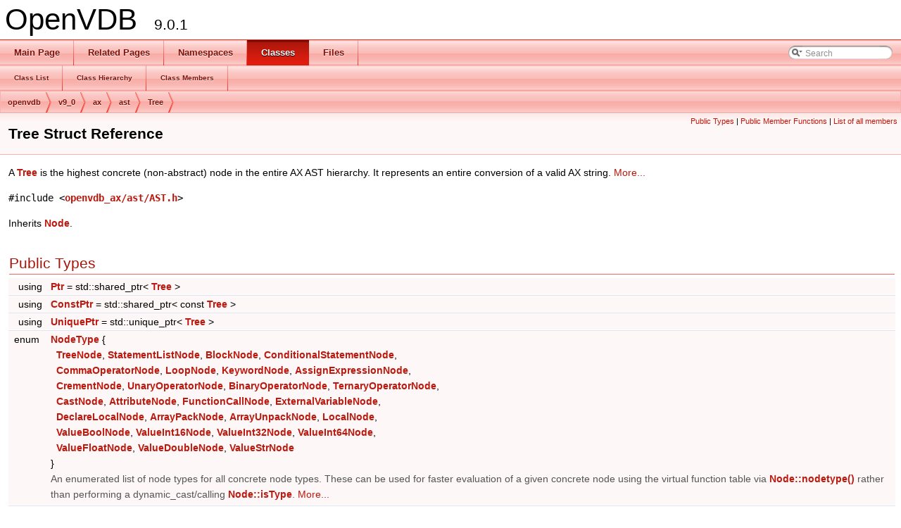

--- FILE ---
content_type: text/html; charset=utf-8
request_url: https://academysoftwarefoundation.github.io/openvdb/structopenvdb_1_1v9__0_1_1ax_1_1ast_1_1Tree.html
body_size: 7955
content:
<!DOCTYPE html PUBLIC "-//W3C//DTD XHTML 1.0 Transitional//EN" "http://www.w3.org/TR/xhtml1/DTD/xhtml1-transitional.dtd">
<html xmlns="http://www.w3.org/1999/xhtml">
<head>
<meta http-equiv="Content-Type" content="text/xhtml;charset=UTF-8"/>
<meta http-equiv="X-UA-Compatible" content="IE=9"/>
<meta name="generator" content="Doxygen 1.8.11"/>
<title>OpenVDB: Tree Struct Reference</title>
<link href="tabs.css" rel="stylesheet" type="text/css"/>
<script type="text/javascript" src="jquery.js"></script>
<script type="text/javascript" src="dynsections.js"></script>
<link href="search/search.css" rel="stylesheet" type="text/css"/>
<script type="text/javascript" src="search/searchdata.js"></script>
<script type="text/javascript" src="search/search.js"></script>
<script type="text/javascript">
  $(document).ready(function() { init_search(); });
</script>
<link href="doxygen.css" rel="stylesheet" type="text/css" />
</head>
<body>
<div id="top"><!-- do not remove this div, it is closed by doxygen! -->
<div id="titlearea">
<table cellspacing="0" cellpadding="0">
 <tbody>
 <tr style="height: 56px;">
  <td id="projectalign" style="padding-left: 0.5em;">
   <div id="projectname">OpenVDB
   &#160;<span id="projectnumber">9.0.1</span>
   </div>
  </td>
 </tr>
 </tbody>
</table>
</div>
<!-- end header part -->
<!-- Generated by Doxygen 1.8.11 -->
<script type="text/javascript">
var searchBox = new SearchBox("searchBox", "search",false,'Search');
</script>
  <div id="navrow1" class="tabs">
    <ul class="tablist">
      <li><a href="index.html"><span>Main&#160;Page</span></a></li>
      <li><a href="pages.html"><span>Related&#160;Pages</span></a></li>
      <li><a href="namespaces.html"><span>Namespaces</span></a></li>
      <li class="current"><a href="annotated.html"><span>Classes</span></a></li>
      <li><a href="files.html"><span>Files</span></a></li>
      <li>
        <div id="MSearchBox" class="MSearchBoxInactive">
        <span class="left">
          <img id="MSearchSelect" src="search/mag_sel.png"
               onmouseover="return searchBox.OnSearchSelectShow()"
               onmouseout="return searchBox.OnSearchSelectHide()"
               alt=""/>
          <input type="text" id="MSearchField" value="Search" accesskey="S"
               onfocus="searchBox.OnSearchFieldFocus(true)" 
               onblur="searchBox.OnSearchFieldFocus(false)" 
               onkeyup="searchBox.OnSearchFieldChange(event)"/>
          </span><span class="right">
            <a id="MSearchClose" href="javascript:searchBox.CloseResultsWindow()"><img id="MSearchCloseImg" border="0" src="search/close.png" alt=""/></a>
          </span>
        </div>
      </li>
    </ul>
  </div>
  <div id="navrow2" class="tabs2">
    <ul class="tablist">
      <li><a href="annotated.html"><span>Class&#160;List</span></a></li>
      <li><a href="hierarchy.html"><span>Class&#160;Hierarchy</span></a></li>
      <li><a href="functions.html"><span>Class&#160;Members</span></a></li>
    </ul>
  </div>
<!-- window showing the filter options -->
<div id="MSearchSelectWindow"
     onmouseover="return searchBox.OnSearchSelectShow()"
     onmouseout="return searchBox.OnSearchSelectHide()"
     onkeydown="return searchBox.OnSearchSelectKey(event)">
</div>

<!-- iframe showing the search results (closed by default) -->
<div id="MSearchResultsWindow">
<iframe src="javascript:void(0)" frameborder="0" 
        name="MSearchResults" id="MSearchResults">
</iframe>
</div>

<div id="nav-path" class="navpath">
  <ul>
<li class="navelem"><a class="el" href="namespaceopenvdb.html">openvdb</a></li><li class="navelem"><a class="el" href="namespaceopenvdb_1_1v9__0.html">v9_0</a></li><li class="navelem"><a class="el" href="namespaceopenvdb_1_1v9__0_1_1ax.html">ax</a></li><li class="navelem"><a class="el" href="namespaceopenvdb_1_1v9__0_1_1ax_1_1ast.html">ast</a></li><li class="navelem"><a class="el" href="structopenvdb_1_1v9__0_1_1ax_1_1ast_1_1Tree.html">Tree</a></li>  </ul>
</div>
</div><!-- top -->
<div class="header">
  <div class="summary">
<a href="#pub-types">Public Types</a> &#124;
<a href="#pub-methods">Public Member Functions</a> &#124;
<a href="structopenvdb_1_1v9__0_1_1ax_1_1ast_1_1Tree-members.html">List of all members</a>  </div>
  <div class="headertitle">
<div class="title">Tree Struct Reference</div>  </div>
</div><!--header-->
<div class="contents">

<p>A <a class="el" href="structopenvdb_1_1v9__0_1_1ax_1_1ast_1_1Tree.html" title="A Tree is the highest concrete (non-abstract) node in the entire AX AST hierarchy. It represents an entire conversion of a valid AX string. ">Tree</a> is the highest concrete (non-abstract) node in the entire AX AST hierarchy. It represents an entire conversion of a valid AX string.  
 <a href="structopenvdb_1_1v9__0_1_1ax_1_1ast_1_1Tree.html#details">More...</a></p>

<p><code>#include &lt;<a class="el" href="AST_8h_source.html">openvdb_ax/ast/AST.h</a>&gt;</code></p>

<p>Inherits <a class="el" href="structopenvdb_1_1v9__0_1_1ax_1_1ast_1_1Node.html">Node</a>.</p>
<table class="memberdecls">
<tr class="heading"><td colspan="2"><h2 class="groupheader"><a name="pub-types"></a>
Public Types</h2></td></tr>
<tr class="memitem:ab74b1322fc2eeee194f1ae739b5a22c2"><td class="memItemLeft" align="right" valign="top">using&#160;</td><td class="memItemRight" valign="bottom"><a class="el" href="structopenvdb_1_1v9__0_1_1ax_1_1ast_1_1Tree.html#ab74b1322fc2eeee194f1ae739b5a22c2">Ptr</a> = std::shared_ptr&lt; <a class="el" href="structopenvdb_1_1v9__0_1_1ax_1_1ast_1_1Tree.html">Tree</a> &gt;</td></tr>
<tr class="separator:ab74b1322fc2eeee194f1ae739b5a22c2"><td class="memSeparator" colspan="2">&#160;</td></tr>
<tr class="memitem:ac64bafcc9c2bca4bbb87231f9de073c1"><td class="memItemLeft" align="right" valign="top">using&#160;</td><td class="memItemRight" valign="bottom"><a class="el" href="structopenvdb_1_1v9__0_1_1ax_1_1ast_1_1Tree.html#ac64bafcc9c2bca4bbb87231f9de073c1">ConstPtr</a> = std::shared_ptr&lt; const <a class="el" href="structopenvdb_1_1v9__0_1_1ax_1_1ast_1_1Tree.html">Tree</a> &gt;</td></tr>
<tr class="separator:ac64bafcc9c2bca4bbb87231f9de073c1"><td class="memSeparator" colspan="2">&#160;</td></tr>
<tr class="memitem:a81d71544917b144d3a205fd3e7caa1b1"><td class="memItemLeft" align="right" valign="top">using&#160;</td><td class="memItemRight" valign="bottom"><a class="el" href="structopenvdb_1_1v9__0_1_1ax_1_1ast_1_1Tree.html#a81d71544917b144d3a205fd3e7caa1b1">UniquePtr</a> = std::unique_ptr&lt; <a class="el" href="structopenvdb_1_1v9__0_1_1ax_1_1ast_1_1Tree.html">Tree</a> &gt;</td></tr>
<tr class="separator:a81d71544917b144d3a205fd3e7caa1b1"><td class="memSeparator" colspan="2">&#160;</td></tr>
<tr class="memitem:acac9cbaeea226ed297804c012dc12b16"><td class="memItemLeft" align="right" valign="top">enum &#160;</td><td class="memItemRight" valign="bottom"><a class="el" href="structopenvdb_1_1v9__0_1_1ax_1_1ast_1_1Node.html#acac9cbaeea226ed297804c012dc12b16">NodeType</a> { <br />
&#160;&#160;<a class="el" href="structopenvdb_1_1v9__0_1_1ax_1_1ast_1_1Node.html#acac9cbaeea226ed297804c012dc12b16a6e3c9853eac7f791316173112a4c920d">TreeNode</a>, 
<a class="el" href="structopenvdb_1_1v9__0_1_1ax_1_1ast_1_1Node.html#acac9cbaeea226ed297804c012dc12b16a48e5c1876288bf22cd46f986e38adf02">StatementListNode</a>, 
<a class="el" href="structopenvdb_1_1v9__0_1_1ax_1_1ast_1_1Node.html#acac9cbaeea226ed297804c012dc12b16a43780fadfdb2235144acada7dbe105c7">BlockNode</a>, 
<a class="el" href="structopenvdb_1_1v9__0_1_1ax_1_1ast_1_1Node.html#acac9cbaeea226ed297804c012dc12b16a4aab5c0f2459150efa56479af2eb819f">ConditionalStatementNode</a>, 
<br />
&#160;&#160;<a class="el" href="structopenvdb_1_1v9__0_1_1ax_1_1ast_1_1Node.html#acac9cbaeea226ed297804c012dc12b16a9c67b92cc82860adc32a7bf2c3bdc31a">CommaOperatorNode</a>, 
<a class="el" href="structopenvdb_1_1v9__0_1_1ax_1_1ast_1_1Node.html#acac9cbaeea226ed297804c012dc12b16a211255852991e0aa4bc65fc0efb5308d">LoopNode</a>, 
<a class="el" href="structopenvdb_1_1v9__0_1_1ax_1_1ast_1_1Node.html#acac9cbaeea226ed297804c012dc12b16abdc96277641e4564f49f05fd3332a3d4">KeywordNode</a>, 
<a class="el" href="structopenvdb_1_1v9__0_1_1ax_1_1ast_1_1Node.html#acac9cbaeea226ed297804c012dc12b16aeda94965a49b65abcb13ab789c6f0ed4">AssignExpressionNode</a>, 
<br />
&#160;&#160;<a class="el" href="structopenvdb_1_1v9__0_1_1ax_1_1ast_1_1Node.html#acac9cbaeea226ed297804c012dc12b16ae9a53f544375844ca76604ae5f2ca791">CrementNode</a>, 
<a class="el" href="structopenvdb_1_1v9__0_1_1ax_1_1ast_1_1Node.html#acac9cbaeea226ed297804c012dc12b16a5eb95c2e659ce03204e6c0b0b0c87740">UnaryOperatorNode</a>, 
<a class="el" href="structopenvdb_1_1v9__0_1_1ax_1_1ast_1_1Node.html#acac9cbaeea226ed297804c012dc12b16a1c1bb5e6682d57a60288fb496aeff4cf">BinaryOperatorNode</a>, 
<a class="el" href="structopenvdb_1_1v9__0_1_1ax_1_1ast_1_1Node.html#acac9cbaeea226ed297804c012dc12b16a050af244605ad1322fc8e7b5a0179f1b">TernaryOperatorNode</a>, 
<br />
&#160;&#160;<a class="el" href="structopenvdb_1_1v9__0_1_1ax_1_1ast_1_1Node.html#acac9cbaeea226ed297804c012dc12b16af9a5d82c6573803b099c3adfc4b9b20c">CastNode</a>, 
<a class="el" href="structopenvdb_1_1v9__0_1_1ax_1_1ast_1_1Node.html#acac9cbaeea226ed297804c012dc12b16a7b3e1e1d3d5d99fc9af0ba930f3db50d">AttributeNode</a>, 
<a class="el" href="structopenvdb_1_1v9__0_1_1ax_1_1ast_1_1Node.html#acac9cbaeea226ed297804c012dc12b16a5eb065001855bf5fee13c8f1c40348ed">FunctionCallNode</a>, 
<a class="el" href="structopenvdb_1_1v9__0_1_1ax_1_1ast_1_1Node.html#acac9cbaeea226ed297804c012dc12b16a9501cd3ee5528bcca1e51ac8f0966994">ExternalVariableNode</a>, 
<br />
&#160;&#160;<a class="el" href="structopenvdb_1_1v9__0_1_1ax_1_1ast_1_1Node.html#acac9cbaeea226ed297804c012dc12b16ac8a7cf9d5914e72e1b0d1d6b1209ab24">DeclareLocalNode</a>, 
<a class="el" href="structopenvdb_1_1v9__0_1_1ax_1_1ast_1_1Node.html#acac9cbaeea226ed297804c012dc12b16a641de2f20e7205326940bae22fed24d3">ArrayPackNode</a>, 
<a class="el" href="structopenvdb_1_1v9__0_1_1ax_1_1ast_1_1Node.html#acac9cbaeea226ed297804c012dc12b16aa4c2677554db379f707701e1e033b766">ArrayUnpackNode</a>, 
<a class="el" href="structopenvdb_1_1v9__0_1_1ax_1_1ast_1_1Node.html#acac9cbaeea226ed297804c012dc12b16a58e08f3e77b3e58192caac0a9a4c3465">LocalNode</a>, 
<br />
&#160;&#160;<a class="el" href="structopenvdb_1_1v9__0_1_1ax_1_1ast_1_1Node.html#acac9cbaeea226ed297804c012dc12b16ad367abc3c089565a6428ca827885f831">ValueBoolNode</a>, 
<a class="el" href="structopenvdb_1_1v9__0_1_1ax_1_1ast_1_1Node.html#acac9cbaeea226ed297804c012dc12b16a86ec9f75634eb04e475dba4ee93933fb">ValueInt16Node</a>, 
<a class="el" href="structopenvdb_1_1v9__0_1_1ax_1_1ast_1_1Node.html#acac9cbaeea226ed297804c012dc12b16a764ee55f09a4bb6aac2eac083df73323">ValueInt32Node</a>, 
<a class="el" href="structopenvdb_1_1v9__0_1_1ax_1_1ast_1_1Node.html#acac9cbaeea226ed297804c012dc12b16aee71e3911c1b181f2d37f99668f44fc5">ValueInt64Node</a>, 
<br />
&#160;&#160;<a class="el" href="structopenvdb_1_1v9__0_1_1ax_1_1ast_1_1Node.html#acac9cbaeea226ed297804c012dc12b16ada29dd0c7c5827571517da57d290f7ca">ValueFloatNode</a>, 
<a class="el" href="structopenvdb_1_1v9__0_1_1ax_1_1ast_1_1Node.html#acac9cbaeea226ed297804c012dc12b16ad42b26e9f262c9059e38424d71a38d60">ValueDoubleNode</a>, 
<a class="el" href="structopenvdb_1_1v9__0_1_1ax_1_1ast_1_1Node.html#acac9cbaeea226ed297804c012dc12b16aa76996244034142252ec475e159c26bb">ValueStrNode</a>
<br />
 }<tr class="memdesc:acac9cbaeea226ed297804c012dc12b16"><td class="mdescLeft">&#160;</td><td class="mdescRight">An enumerated list of node types for all concrete node types. These can be used for faster evaluation of a given concrete node using the virtual function table via <a class="el" href="structopenvdb_1_1v9__0_1_1ax_1_1ast_1_1Node.html#ab703c8a88dcde2076cb089c07af0cc5c" title="Virtual method for accessing node type information. ">Node::nodetype()</a> rather than performing a dynamic_cast/calling <a class="el" href="structopenvdb_1_1v9__0_1_1ax_1_1ast_1_1Node.html#aa6af20b4807e0ff1021f08015a0c8779" title="Query whether or not this node is of a specific (derived) type. This method should be used to check i...">Node::isType</a>.  <a href="structopenvdb_1_1v9__0_1_1ax_1_1ast_1_1Node.html#acac9cbaeea226ed297804c012dc12b16">More...</a><br /></td></tr>
</td></tr>
<tr class="separator:acac9cbaeea226ed297804c012dc12b16"><td class="memSeparator" colspan="2">&#160;</td></tr>
</table><table class="memberdecls">
<tr class="heading"><td colspan="2"><h2 class="groupheader"><a name="pub-methods"></a>
Public Member Functions</h2></td></tr>
<tr class="memitem:a59829d97cd14ab9d462fda39ddd7aee4"><td class="memItemLeft" align="right" valign="top">&#160;</td><td class="memItemRight" valign="bottom"><a class="el" href="structopenvdb_1_1v9__0_1_1ax_1_1ast_1_1Tree.html#a59829d97cd14ab9d462fda39ddd7aee4">Tree</a> (<a class="el" href="structopenvdb_1_1v9__0_1_1ax_1_1ast_1_1Block.html">Block</a> *block=new <a class="el" href="structopenvdb_1_1v9__0_1_1ax_1_1ast_1_1Block.html">Block</a>())</td></tr>
<tr class="memdesc:a59829d97cd14ab9d462fda39ddd7aee4"><td class="mdescLeft">&#160;</td><td class="mdescRight">Construct a new <a class="el" href="structopenvdb_1_1v9__0_1_1ax_1_1ast_1_1Tree.html" title="A Tree is the highest concrete (non-abstract) node in the entire AX AST hierarchy. It represents an entire conversion of a valid AX string. ">Tree</a> from a given <a class="el" href="structopenvdb_1_1v9__0_1_1ax_1_1ast_1_1Block.html" title="A Block node represents a scoped list of statements. It may comprise of 0 or more statements...">Block</a>, transferring ownership of the <a class="el" href="structopenvdb_1_1v9__0_1_1ax_1_1ast_1_1Block.html" title="A Block node represents a scoped list of statements. It may comprise of 0 or more statements...">Block</a> to the tree and updating parent data on the <a class="el" href="structopenvdb_1_1v9__0_1_1ax_1_1ast_1_1Block.html" title="A Block node represents a scoped list of statements. It may comprise of 0 or more statements...">Block</a>.  <a href="#a59829d97cd14ab9d462fda39ddd7aee4">More...</a><br /></td></tr>
<tr class="separator:a59829d97cd14ab9d462fda39ddd7aee4"><td class="memSeparator" colspan="2">&#160;</td></tr>
<tr class="memitem:a176bf2364d34c17e2e02eb44a21c520d"><td class="memItemLeft" align="right" valign="top">&#160;</td><td class="memItemRight" valign="bottom"><a class="el" href="structopenvdb_1_1v9__0_1_1ax_1_1ast_1_1Tree.html#a176bf2364d34c17e2e02eb44a21c520d">Tree</a> (const <a class="el" href="structopenvdb_1_1v9__0_1_1ax_1_1ast_1_1Tree.html">Tree</a> &amp;other)</td></tr>
<tr class="memdesc:a176bf2364d34c17e2e02eb44a21c520d"><td class="mdescLeft">&#160;</td><td class="mdescRight">Deep copy constructor for a <a class="el" href="structopenvdb_1_1v9__0_1_1ax_1_1ast_1_1Tree.html" title="A Tree is the highest concrete (non-abstract) node in the entire AX AST hierarchy. It represents an entire conversion of a valid AX string. ">Tree</a>, performing a deep copy on the held <a class="el" href="structopenvdb_1_1v9__0_1_1ax_1_1ast_1_1Block.html" title="A Block node represents a scoped list of statements. It may comprise of 0 or more statements...">Block</a>, ensuring parent information is updated.  <a href="#a176bf2364d34c17e2e02eb44a21c520d">More...</a><br /></td></tr>
<tr class="separator:a176bf2364d34c17e2e02eb44a21c520d"><td class="memSeparator" colspan="2">&#160;</td></tr>
<tr class="memitem:a9d00f0dde5dd76f8fe4efa8f7a57ce8e"><td class="memItemLeft" align="right" valign="top">&#160;</td><td class="memItemRight" valign="bottom"><a class="el" href="structopenvdb_1_1v9__0_1_1ax_1_1ast_1_1Tree.html#a9d00f0dde5dd76f8fe4efa8f7a57ce8e">~Tree</a> () override=default</td></tr>
<tr class="separator:a9d00f0dde5dd76f8fe4efa8f7a57ce8e"><td class="memSeparator" colspan="2">&#160;</td></tr>
<tr class="memitem:a47b20d6a25dadfc4a6bc536fa46c08e2"><td class="memItemLeft" align="right" valign="top"><a class="el" href="structopenvdb_1_1v9__0_1_1ax_1_1ast_1_1Tree.html">Tree</a> *&#160;</td><td class="memItemRight" valign="bottom"><a class="el" href="structopenvdb_1_1v9__0_1_1ax_1_1ast_1_1Tree.html#a47b20d6a25dadfc4a6bc536fa46c08e2">copy</a> () const  override final</td></tr>
<tr class="memdesc:a47b20d6a25dadfc4a6bc536fa46c08e2"><td class="mdescLeft">&#160;</td><td class="mdescRight">The deep copy method for a <a class="el" href="structopenvdb_1_1v9__0_1_1ax_1_1ast_1_1Node.html" title="The base abstract node which determines the interface and required methods for all derived concrete n...">Node</a>.  <a href="#a47b20d6a25dadfc4a6bc536fa46c08e2">More...</a><br /></td></tr>
<tr class="separator:a47b20d6a25dadfc4a6bc536fa46c08e2"><td class="memSeparator" colspan="2">&#160;</td></tr>
<tr class="memitem:a0e93792b1c66561e4c0b1d1950bb31e7"><td class="memItemLeft" align="right" valign="top"><a class="el" href="structopenvdb_1_1v9__0_1_1ax_1_1ast_1_1Node.html#acac9cbaeea226ed297804c012dc12b16">NodeType</a>&#160;</td><td class="memItemRight" valign="bottom"><a class="el" href="structopenvdb_1_1v9__0_1_1ax_1_1ast_1_1Tree.html#a0e93792b1c66561e4c0b1d1950bb31e7">nodetype</a> () const  override</td></tr>
<tr class="memdesc:a0e93792b1c66561e4c0b1d1950bb31e7"><td class="mdescLeft">&#160;</td><td class="mdescRight">Virtual method for accessing node type information.  <a href="#a0e93792b1c66561e4c0b1d1950bb31e7">More...</a><br /></td></tr>
<tr class="separator:a0e93792b1c66561e4c0b1d1950bb31e7"><td class="memSeparator" colspan="2">&#160;</td></tr>
<tr class="memitem:a9117048dc8873df412c574a6b57bba49"><td class="memItemLeft" align="right" valign="top">const char *&#160;</td><td class="memItemRight" valign="bottom"><a class="el" href="structopenvdb_1_1v9__0_1_1ax_1_1ast_1_1Tree.html#a9117048dc8873df412c574a6b57bba49">nodename</a> () const  override</td></tr>
<tr class="memdesc:a9117048dc8873df412c574a6b57bba49"><td class="mdescLeft">&#160;</td><td class="mdescRight">Virtual method for accessing node name information.  <a href="#a9117048dc8873df412c574a6b57bba49">More...</a><br /></td></tr>
<tr class="separator:a9117048dc8873df412c574a6b57bba49"><td class="memSeparator" colspan="2">&#160;</td></tr>
<tr class="memitem:a2ad5e5c0b5f1bd6dae05e6322b0e0e5b"><td class="memItemLeft" align="right" valign="top">const char *&#160;</td><td class="memItemRight" valign="bottom"><a class="el" href="structopenvdb_1_1v9__0_1_1ax_1_1ast_1_1Tree.html#a2ad5e5c0b5f1bd6dae05e6322b0e0e5b">subname</a> () const  override</td></tr>
<tr class="memdesc:a2ad5e5c0b5f1bd6dae05e6322b0e0e5b"><td class="mdescLeft">&#160;</td><td class="mdescRight">Virtual method for accessing node name information.  <a href="#a2ad5e5c0b5f1bd6dae05e6322b0e0e5b">More...</a><br /></td></tr>
<tr class="separator:a2ad5e5c0b5f1bd6dae05e6322b0e0e5b"><td class="memSeparator" colspan="2">&#160;</td></tr>
<tr class="memitem:ae691d199a2c96974489567163eed89b4"><td class="memItemLeft" align="right" valign="top">const <a class="el" href="structopenvdb_1_1v9__0_1_1ax_1_1ast_1_1Node.html">Node</a> *&#160;</td><td class="memItemRight" valign="bottom"><a class="el" href="structopenvdb_1_1v9__0_1_1ax_1_1ast_1_1Tree.html#ae691d199a2c96974489567163eed89b4">basetype</a> () const  override</td></tr>
<tr class="memdesc:ae691d199a2c96974489567163eed89b4"><td class="mdescLeft">&#160;</td><td class="mdescRight">Virtual method for accessing a node's base class. Note that if this is called explicitly on an instance of <a class="el" href="structopenvdb_1_1v9__0_1_1ax_1_1ast_1_1Node.html" title="The base abstract node which determines the interface and required methods for all derived concrete n...">ast::Node</a> (the top most base class) a nullptr is returned. This is primarily used by the <a class="el" href="structopenvdb_1_1v9__0_1_1ax_1_1ast_1_1Visitor.html" title="The Visitor class uses the Curiously Recursive Template Pattern (CRTP) to provide a customizable inte...">Visitor</a> to support hierarchical visits.  <a href="#ae691d199a2c96974489567163eed89b4">More...</a><br /></td></tr>
<tr class="separator:ae691d199a2c96974489567163eed89b4"><td class="memSeparator" colspan="2">&#160;</td></tr>
<tr class="memitem:a50fa735657eafcc12e34cf5f2713011f"><td class="memItemLeft" align="right" valign="top">size_t&#160;</td><td class="memItemRight" valign="bottom"><a class="el" href="structopenvdb_1_1v9__0_1_1ax_1_1ast_1_1Tree.html#a50fa735657eafcc12e34cf5f2713011f">children</a> () const  override final</td></tr>
<tr class="memdesc:a50fa735657eafcc12e34cf5f2713011f"><td class="mdescLeft">&#160;</td><td class="mdescRight">Virtual method for accessing child information. Returns the number of children a given AST node owns.  <a href="#a50fa735657eafcc12e34cf5f2713011f">More...</a><br /></td></tr>
<tr class="separator:a50fa735657eafcc12e34cf5f2713011f"><td class="memSeparator" colspan="2">&#160;</td></tr>
<tr class="memitem:a4e2f97d37cb8ef42eaef327c0230eaa2"><td class="memItemLeft" align="right" valign="top">const <a class="el" href="structopenvdb_1_1v9__0_1_1ax_1_1ast_1_1Block.html">Block</a> *&#160;</td><td class="memItemRight" valign="bottom"><a class="el" href="structopenvdb_1_1v9__0_1_1ax_1_1ast_1_1Tree.html#a4e2f97d37cb8ef42eaef327c0230eaa2">child</a> (const size_t i) const  override final</td></tr>
<tr class="memdesc:a4e2f97d37cb8ef42eaef327c0230eaa2"><td class="mdescLeft">&#160;</td><td class="mdescRight">Virtual method for accessing child information. Returns a const pointer to a child node at the given index. If the index is out of range, a nullptr is returned.  <a href="#a4e2f97d37cb8ef42eaef327c0230eaa2">More...</a><br /></td></tr>
<tr class="separator:a4e2f97d37cb8ef42eaef327c0230eaa2"><td class="memSeparator" colspan="2">&#160;</td></tr>
<tr><td colspan="2"><div class="groupHeader">Name/Type</div></td></tr>
<tr class="memitem:aa6af20b4807e0ff1021f08015a0c8779"><td class="memTemplParams" colspan="2">template&lt;typename NodeT &gt; </td></tr>
<tr class="memitem:aa6af20b4807e0ff1021f08015a0c8779"><td class="memTemplItemLeft" align="right" valign="top">bool&#160;</td><td class="memTemplItemRight" valign="bottom"><a class="el" href="structopenvdb_1_1v9__0_1_1ax_1_1ast_1_1Node.html#aa6af20b4807e0ff1021f08015a0c8779">isType</a> () const </td></tr>
<tr class="memdesc:aa6af20b4807e0ff1021f08015a0c8779"><td class="mdescLeft">&#160;</td><td class="mdescRight">Query whether or not this node is of a specific (derived) type. This method should be used to check if a node is of a particular abstract type. When checking concrete types, it's generally more efficient to check the return value of <a class="el" href="structopenvdb_1_1v9__0_1_1ax_1_1ast_1_1Node.html#ab703c8a88dcde2076cb089c07af0cc5c" title="Virtual method for accessing node type information. ">Node::nodetype()</a>  <a href="#aa6af20b4807e0ff1021f08015a0c8779">More...</a><br /></td></tr>
<tr class="separator:aa6af20b4807e0ff1021f08015a0c8779"><td class="memSeparator" colspan="2">&#160;</td></tr>
<tr><td colspan="2"><div class="groupHeader">Child Queries</div></td></tr>
<tr class="memitem:af0d2a30087bbaa79fe8bc74365403f94"><td class="memItemLeft" align="right" valign="top">int64_t&#160;</td><td class="memItemRight" valign="bottom"><a class="el" href="structopenvdb_1_1v9__0_1_1ax_1_1ast_1_1Node.html#af0d2a30087bbaa79fe8bc74365403f94">childidx</a> () const </td></tr>
<tr class="memdesc:af0d2a30087bbaa79fe8bc74365403f94"><td class="mdescLeft">&#160;</td><td class="mdescRight">Returns the child index of this node in relation to its parent, or -1 if no valid index is found (usually representing the top most node (i.e. <a class="el" href="structopenvdb_1_1v9__0_1_1ax_1_1ast_1_1Tree.html" title="A Tree is the highest concrete (non-abstract) node in the entire AX AST hierarchy. It represents an entire conversion of a valid AX string. ">Tree</a>)  <a href="#af0d2a30087bbaa79fe8bc74365403f94">More...</a><br /></td></tr>
<tr class="separator:af0d2a30087bbaa79fe8bc74365403f94"><td class="memSeparator" colspan="2">&#160;</td></tr>
<tr><td colspan="2"><div class="groupHeader">Replacement</div></td></tr>
<tr class="memitem:a0919d7b8b04ebb9fadd7eb3c99db5929"><td class="memItemLeft" align="right" valign="top">bool&#160;</td><td class="memItemRight" valign="bottom"><a class="el" href="structopenvdb_1_1v9__0_1_1ax_1_1ast_1_1Node.html#a0919d7b8b04ebb9fadd7eb3c99db5929">replace</a> (<a class="el" href="structopenvdb_1_1v9__0_1_1ax_1_1ast_1_1Node.html">Node</a> *node)</td></tr>
<tr class="memdesc:a0919d7b8b04ebb9fadd7eb3c99db5929"><td class="mdescLeft">&#160;</td><td class="mdescRight">In place replacement. Attempts to replace this node at its specific location within its Abstract Syntax <a class="el" href="structopenvdb_1_1v9__0_1_1ax_1_1ast_1_1Tree.html" title="A Tree is the highest concrete (non-abstract) node in the entire AX AST hierarchy. It represents an entire conversion of a valid AX string. ">Tree</a>. On a successful replacement, this node is destroyed, the provided node is inserted in its place and ownership is transferred to the parent node. No further calls to this node can be made on successful replacements.  <a href="#a0919d7b8b04ebb9fadd7eb3c99db5929">More...</a><br /></td></tr>
<tr class="separator:a0919d7b8b04ebb9fadd7eb3c99db5929"><td class="memSeparator" colspan="2">&#160;</td></tr>
<tr class="memitem:a39adc7dd66d859ef6f4ad0f7d1455692"><td class="memItemLeft" align="right" valign="top">virtual bool&#160;</td><td class="memItemRight" valign="bottom"><a class="el" href="structopenvdb_1_1v9__0_1_1ax_1_1ast_1_1Node.html#a39adc7dd66d859ef6f4ad0f7d1455692">replacechild</a> (const size_t index, <a class="el" href="structopenvdb_1_1v9__0_1_1ax_1_1ast_1_1Node.html">Node</a> *node)</td></tr>
<tr class="memdesc:a39adc7dd66d859ef6f4ad0f7d1455692"><td class="mdescLeft">&#160;</td><td class="mdescRight">Virtual method that attempted to replace a child at a given index with a provided node type.  <a href="#a39adc7dd66d859ef6f4ad0f7d1455692">More...</a><br /></td></tr>
<tr class="separator:a39adc7dd66d859ef6f4ad0f7d1455692"><td class="memSeparator" colspan="2">&#160;</td></tr>
<tr><td colspan="2"><div class="groupHeader">Parent</div></td></tr>
<tr class="memitem:a380fac0257f0b37533f630d763250bb4"><td class="memItemLeft" align="right" valign="top">const <a class="el" href="structopenvdb_1_1v9__0_1_1ax_1_1ast_1_1Node.html">Node</a> *&#160;</td><td class="memItemRight" valign="bottom"><a class="el" href="structopenvdb_1_1v9__0_1_1ax_1_1ast_1_1Node.html#a380fac0257f0b37533f630d763250bb4">parent</a> () const </td></tr>
<tr class="memdesc:a380fac0257f0b37533f630d763250bb4"><td class="mdescLeft">&#160;</td><td class="mdescRight">Access a const pointer to this nodes parent.  <a href="#a380fac0257f0b37533f630d763250bb4">More...</a><br /></td></tr>
<tr class="separator:a380fac0257f0b37533f630d763250bb4"><td class="memSeparator" colspan="2">&#160;</td></tr>
<tr class="memitem:ade468b936d43438b4fd722bea1243b5d"><td class="memItemLeft" align="right" valign="top">void&#160;</td><td class="memItemRight" valign="bottom"><a class="el" href="structopenvdb_1_1v9__0_1_1ax_1_1ast_1_1Node.html#ade468b936d43438b4fd722bea1243b5d">setParent</a> (<a class="el" href="structopenvdb_1_1v9__0_1_1ax_1_1ast_1_1Node.html">Node</a> *<a class="el" href="structopenvdb_1_1v9__0_1_1ax_1_1ast_1_1Node.html#a380fac0257f0b37533f630d763250bb4">parent</a>)</td></tr>
<tr class="memdesc:ade468b936d43438b4fd722bea1243b5d"><td class="mdescLeft">&#160;</td><td class="mdescRight">Set this node's parent. This is used during construction of an AST and should not be used.  <a href="#ade468b936d43438b4fd722bea1243b5d">More...</a><br /></td></tr>
<tr class="separator:ade468b936d43438b4fd722bea1243b5d"><td class="memSeparator" colspan="2">&#160;</td></tr>
</table>
<a name="details" id="details"></a><h2 class="groupheader">Detailed Description</h2>
<div class="textblock"><p>A <a class="el" href="structopenvdb_1_1v9__0_1_1ax_1_1ast_1_1Tree.html" title="A Tree is the highest concrete (non-abstract) node in the entire AX AST hierarchy. It represents an entire conversion of a valid AX string. ">Tree</a> is the highest concrete (non-abstract) node in the entire AX AST hierarchy. It represents an entire conversion of a valid AX string. </p>
<dl class="section note"><dt>Note</dt><dd>A tree is the only node type which has typedefs for use as a shared pointer. All other nodes are expected to be handled through unique pointers to infer ownership. </dd></dl>
</div><h2 class="groupheader">Member Typedef Documentation</h2>
<a class="anchor" id="ac64bafcc9c2bca4bbb87231f9de073c1"></a>
<div class="memitem">
<div class="memproto">
      <table class="memname">
        <tr>
          <td class="memname">using <a class="el" href="structopenvdb_1_1v9__0_1_1ax_1_1ast_1_1Tree.html#ac64bafcc9c2bca4bbb87231f9de073c1">ConstPtr</a> =  std::shared_ptr&lt;const <a class="el" href="structopenvdb_1_1v9__0_1_1ax_1_1ast_1_1Tree.html">Tree</a>&gt;</td>
        </tr>
      </table>
</div><div class="memdoc">

</div>
</div>
<a class="anchor" id="ab74b1322fc2eeee194f1ae739b5a22c2"></a>
<div class="memitem">
<div class="memproto">
      <table class="memname">
        <tr>
          <td class="memname">using <a class="el" href="structopenvdb_1_1v9__0_1_1ax_1_1ast_1_1Node.html#abf2fb63266a358aa04393a2bb62c9478">Ptr</a> =  std::shared_ptr&lt;<a class="el" href="structopenvdb_1_1v9__0_1_1ax_1_1ast_1_1Tree.html">Tree</a>&gt;</td>
        </tr>
      </table>
</div><div class="memdoc">

</div>
</div>
<a class="anchor" id="a81d71544917b144d3a205fd3e7caa1b1"></a>
<div class="memitem">
<div class="memproto">
      <table class="memname">
        <tr>
          <td class="memname">using <a class="el" href="structopenvdb_1_1v9__0_1_1ax_1_1ast_1_1Node.html#a2535f66344e41d5f3601465976377213">UniquePtr</a> =  std::unique_ptr&lt;<a class="el" href="structopenvdb_1_1v9__0_1_1ax_1_1ast_1_1Tree.html">Tree</a>&gt;</td>
        </tr>
      </table>
</div><div class="memdoc">

</div>
</div>
<h2 class="groupheader">Member Enumeration Documentation</h2>
<a class="anchor" id="acac9cbaeea226ed297804c012dc12b16"></a>
<div class="memitem">
<div class="memproto">
<table class="mlabels">
  <tr>
  <td class="mlabels-left">
      <table class="memname">
        <tr>
          <td class="memname">enum <a class="el" href="structopenvdb_1_1v9__0_1_1ax_1_1ast_1_1Node.html#acac9cbaeea226ed297804c012dc12b16">NodeType</a></td>
        </tr>
      </table>
  </td>
  <td class="mlabels-right">
<span class="mlabels"><span class="mlabel">inherited</span></span>  </td>
  </tr>
</table>
</div><div class="memdoc">

<p>An enumerated list of node types for all concrete node types. These can be used for faster evaluation of a given concrete node using the virtual function table via <a class="el" href="structopenvdb_1_1v9__0_1_1ax_1_1ast_1_1Node.html#ab703c8a88dcde2076cb089c07af0cc5c" title="Virtual method for accessing node type information. ">Node::nodetype()</a> rather than performing a dynamic_cast/calling <a class="el" href="structopenvdb_1_1v9__0_1_1ax_1_1ast_1_1Node.html#aa6af20b4807e0ff1021f08015a0c8779" title="Query whether or not this node is of a specific (derived) type. This method should be used to check i...">Node::isType</a>. </p>
<dl class="section note"><dt>Note</dt><dd>This is sometimes referred to as "manual RTTI". We use this technique combine with single dispatch due to opting for CRTP on the main visitor and no templated virtual method support in C++. i.e. no way to double dispatch: visit&lt;template T&gt;(Visitor&lt;T&gt;*) </dd>
<dd>
Abstract (pure-virtual) nodes are not listed here. <a class="el" href="structopenvdb_1_1v9__0_1_1ax_1_1ast_1_1Node.html#aa6af20b4807e0ff1021f08015a0c8779" title="Query whether or not this node is of a specific (derived) type. This method should be used to check i...">Node::isType</a> should be used to determine if a node is of a given abstract type. </dd></dl>
<table class="fieldtable">
<tr><th colspan="2">Enumerator</th></tr><tr><td class="fieldname"><a class="anchor" id="acac9cbaeea226ed297804c012dc12b16a6e3c9853eac7f791316173112a4c920d"></a>TreeNode&#160;</td><td class="fielddoc">
</td></tr>
<tr><td class="fieldname"><a class="anchor" id="acac9cbaeea226ed297804c012dc12b16a48e5c1876288bf22cd46f986e38adf02"></a>StatementListNode&#160;</td><td class="fielddoc">
</td></tr>
<tr><td class="fieldname"><a class="anchor" id="acac9cbaeea226ed297804c012dc12b16a43780fadfdb2235144acada7dbe105c7"></a>BlockNode&#160;</td><td class="fielddoc">
</td></tr>
<tr><td class="fieldname"><a class="anchor" id="acac9cbaeea226ed297804c012dc12b16a4aab5c0f2459150efa56479af2eb819f"></a>ConditionalStatementNode&#160;</td><td class="fielddoc">
</td></tr>
<tr><td class="fieldname"><a class="anchor" id="acac9cbaeea226ed297804c012dc12b16a9c67b92cc82860adc32a7bf2c3bdc31a"></a>CommaOperatorNode&#160;</td><td class="fielddoc">
</td></tr>
<tr><td class="fieldname"><a class="anchor" id="acac9cbaeea226ed297804c012dc12b16a211255852991e0aa4bc65fc0efb5308d"></a>LoopNode&#160;</td><td class="fielddoc">
</td></tr>
<tr><td class="fieldname"><a class="anchor" id="acac9cbaeea226ed297804c012dc12b16abdc96277641e4564f49f05fd3332a3d4"></a>KeywordNode&#160;</td><td class="fielddoc">
</td></tr>
<tr><td class="fieldname"><a class="anchor" id="acac9cbaeea226ed297804c012dc12b16aeda94965a49b65abcb13ab789c6f0ed4"></a>AssignExpressionNode&#160;</td><td class="fielddoc">
</td></tr>
<tr><td class="fieldname"><a class="anchor" id="acac9cbaeea226ed297804c012dc12b16ae9a53f544375844ca76604ae5f2ca791"></a>CrementNode&#160;</td><td class="fielddoc">
</td></tr>
<tr><td class="fieldname"><a class="anchor" id="acac9cbaeea226ed297804c012dc12b16a5eb95c2e659ce03204e6c0b0b0c87740"></a>UnaryOperatorNode&#160;</td><td class="fielddoc">
</td></tr>
<tr><td class="fieldname"><a class="anchor" id="acac9cbaeea226ed297804c012dc12b16a1c1bb5e6682d57a60288fb496aeff4cf"></a>BinaryOperatorNode&#160;</td><td class="fielddoc">
</td></tr>
<tr><td class="fieldname"><a class="anchor" id="acac9cbaeea226ed297804c012dc12b16a050af244605ad1322fc8e7b5a0179f1b"></a>TernaryOperatorNode&#160;</td><td class="fielddoc">
</td></tr>
<tr><td class="fieldname"><a class="anchor" id="acac9cbaeea226ed297804c012dc12b16af9a5d82c6573803b099c3adfc4b9b20c"></a>CastNode&#160;</td><td class="fielddoc">
</td></tr>
<tr><td class="fieldname"><a class="anchor" id="acac9cbaeea226ed297804c012dc12b16a7b3e1e1d3d5d99fc9af0ba930f3db50d"></a>AttributeNode&#160;</td><td class="fielddoc">
</td></tr>
<tr><td class="fieldname"><a class="anchor" id="acac9cbaeea226ed297804c012dc12b16a5eb065001855bf5fee13c8f1c40348ed"></a>FunctionCallNode&#160;</td><td class="fielddoc">
</td></tr>
<tr><td class="fieldname"><a class="anchor" id="acac9cbaeea226ed297804c012dc12b16a9501cd3ee5528bcca1e51ac8f0966994"></a>ExternalVariableNode&#160;</td><td class="fielddoc">
</td></tr>
<tr><td class="fieldname"><a class="anchor" id="acac9cbaeea226ed297804c012dc12b16ac8a7cf9d5914e72e1b0d1d6b1209ab24"></a>DeclareLocalNode&#160;</td><td class="fielddoc">
</td></tr>
<tr><td class="fieldname"><a class="anchor" id="acac9cbaeea226ed297804c012dc12b16a641de2f20e7205326940bae22fed24d3"></a>ArrayPackNode&#160;</td><td class="fielddoc">
</td></tr>
<tr><td class="fieldname"><a class="anchor" id="acac9cbaeea226ed297804c012dc12b16aa4c2677554db379f707701e1e033b766"></a>ArrayUnpackNode&#160;</td><td class="fielddoc">
</td></tr>
<tr><td class="fieldname"><a class="anchor" id="acac9cbaeea226ed297804c012dc12b16a58e08f3e77b3e58192caac0a9a4c3465"></a>LocalNode&#160;</td><td class="fielddoc">
</td></tr>
<tr><td class="fieldname"><a class="anchor" id="acac9cbaeea226ed297804c012dc12b16ad367abc3c089565a6428ca827885f831"></a>ValueBoolNode&#160;</td><td class="fielddoc">
</td></tr>
<tr><td class="fieldname"><a class="anchor" id="acac9cbaeea226ed297804c012dc12b16a86ec9f75634eb04e475dba4ee93933fb"></a>ValueInt16Node&#160;</td><td class="fielddoc">
</td></tr>
<tr><td class="fieldname"><a class="anchor" id="acac9cbaeea226ed297804c012dc12b16a764ee55f09a4bb6aac2eac083df73323"></a>ValueInt32Node&#160;</td><td class="fielddoc">
</td></tr>
<tr><td class="fieldname"><a class="anchor" id="acac9cbaeea226ed297804c012dc12b16aee71e3911c1b181f2d37f99668f44fc5"></a>ValueInt64Node&#160;</td><td class="fielddoc">
</td></tr>
<tr><td class="fieldname"><a class="anchor" id="acac9cbaeea226ed297804c012dc12b16ada29dd0c7c5827571517da57d290f7ca"></a>ValueFloatNode&#160;</td><td class="fielddoc">
</td></tr>
<tr><td class="fieldname"><a class="anchor" id="acac9cbaeea226ed297804c012dc12b16ad42b26e9f262c9059e38424d71a38d60"></a>ValueDoubleNode&#160;</td><td class="fielddoc">
</td></tr>
<tr><td class="fieldname"><a class="anchor" id="acac9cbaeea226ed297804c012dc12b16aa76996244034142252ec475e159c26bb"></a>ValueStrNode&#160;</td><td class="fielddoc">
</td></tr>
</table>

</div>
</div>
<h2 class="groupheader">Constructor &amp; Destructor Documentation</h2>
<a class="anchor" id="a59829d97cd14ab9d462fda39ddd7aee4"></a>
<div class="memitem">
<div class="memproto">
<table class="mlabels">
  <tr>
  <td class="mlabels-left">
      <table class="memname">
        <tr>
          <td class="memname"><a class="el" href="structopenvdb_1_1v9__0_1_1ax_1_1ast_1_1Tree.html">Tree</a> </td>
          <td>(</td>
          <td class="paramtype"><a class="el" href="structopenvdb_1_1v9__0_1_1ax_1_1ast_1_1Block.html">Block</a> *&#160;</td>
          <td class="paramname"><em>block</em> = <code>new&#160;<a class="el" href="structopenvdb_1_1v9__0_1_1ax_1_1ast_1_1Block.html">Block</a>()</code></td><td>)</td>
          <td></td>
        </tr>
      </table>
  </td>
  <td class="mlabels-right">
<span class="mlabels"><span class="mlabel">inline</span></span>  </td>
  </tr>
</table>
</div><div class="memdoc">

<p>Construct a new <a class="el" href="structopenvdb_1_1v9__0_1_1ax_1_1ast_1_1Tree.html" title="A Tree is the highest concrete (non-abstract) node in the entire AX AST hierarchy. It represents an entire conversion of a valid AX string. ">Tree</a> from a given <a class="el" href="structopenvdb_1_1v9__0_1_1ax_1_1ast_1_1Block.html" title="A Block node represents a scoped list of statements. It may comprise of 0 or more statements...">Block</a>, transferring ownership of the <a class="el" href="structopenvdb_1_1v9__0_1_1ax_1_1ast_1_1Block.html" title="A Block node represents a scoped list of statements. It may comprise of 0 or more statements...">Block</a> to the tree and updating parent data on the <a class="el" href="structopenvdb_1_1v9__0_1_1ax_1_1ast_1_1Block.html" title="A Block node represents a scoped list of statements. It may comprise of 0 or more statements...">Block</a>. </p>
<dl class="section note"><dt>Note</dt><dd>The provided <a class="el" href="structopenvdb_1_1v9__0_1_1ax_1_1ast_1_1Block.html" title="A Block node represents a scoped list of statements. It may comprise of 0 or more statements...">Block</a> must be a valid pointer (non-null) </dd></dl>
<dl class="params"><dt>Parameters</dt><dd>
  <table class="params">
    <tr><td class="paramname">block</td><td>The <a class="el" href="structopenvdb_1_1v9__0_1_1ax_1_1ast_1_1Block.html" title="A Block node represents a scoped list of statements. It may comprise of 0 or more statements...">Block</a> to construct from </td></tr>
  </table>
  </dd>
</dl>

</div>
</div>
<a class="anchor" id="a176bf2364d34c17e2e02eb44a21c520d"></a>
<div class="memitem">
<div class="memproto">
<table class="mlabels">
  <tr>
  <td class="mlabels-left">
      <table class="memname">
        <tr>
          <td class="memname"><a class="el" href="structopenvdb_1_1v9__0_1_1ax_1_1ast_1_1Tree.html">Tree</a> </td>
          <td>(</td>
          <td class="paramtype">const <a class="el" href="structopenvdb_1_1v9__0_1_1ax_1_1ast_1_1Tree.html">Tree</a> &amp;&#160;</td>
          <td class="paramname"><em>other</em></td><td>)</td>
          <td></td>
        </tr>
      </table>
  </td>
  <td class="mlabels-right">
<span class="mlabels"><span class="mlabel">inline</span></span>  </td>
  </tr>
</table>
</div><div class="memdoc">

<p>Deep copy constructor for a <a class="el" href="structopenvdb_1_1v9__0_1_1ax_1_1ast_1_1Tree.html" title="A Tree is the highest concrete (non-abstract) node in the entire AX AST hierarchy. It represents an entire conversion of a valid AX string. ">Tree</a>, performing a deep copy on the held <a class="el" href="structopenvdb_1_1v9__0_1_1ax_1_1ast_1_1Block.html" title="A Block node represents a scoped list of statements. It may comprise of 0 or more statements...">Block</a>, ensuring parent information is updated. </p>
<dl class="params"><dt>Parameters</dt><dd>
  <table class="params">
    <tr><td class="paramname">other</td><td>A const reference to another <a class="el" href="structopenvdb_1_1v9__0_1_1ax_1_1ast_1_1Tree.html" title="A Tree is the highest concrete (non-abstract) node in the entire AX AST hierarchy. It represents an entire conversion of a valid AX string. ">Tree</a> to deep copy </td></tr>
  </table>
  </dd>
</dl>

</div>
</div>
<a class="anchor" id="a9d00f0dde5dd76f8fe4efa8f7a57ce8e"></a>
<div class="memitem">
<div class="memproto">
<table class="mlabels">
  <tr>
  <td class="mlabels-left">
      <table class="memname">
        <tr>
          <td class="memname">~<a class="el" href="structopenvdb_1_1v9__0_1_1ax_1_1ast_1_1Tree.html">Tree</a> </td>
          <td>(</td>
          <td class="paramname"></td><td>)</td>
          <td></td>
        </tr>
      </table>
  </td>
  <td class="mlabels-right">
<span class="mlabels"><span class="mlabel">override</span><span class="mlabel">default</span></span>  </td>
  </tr>
</table>
</div><div class="memdoc">

</div>
</div>
<h2 class="groupheader">Member Function Documentation</h2>
<a class="anchor" id="ae691d199a2c96974489567163eed89b4"></a>
<div class="memitem">
<div class="memproto">
<table class="mlabels">
  <tr>
  <td class="mlabels-left">
      <table class="memname">
        <tr>
          <td class="memname">const <a class="el" href="structopenvdb_1_1v9__0_1_1ax_1_1ast_1_1Node.html">Node</a>* basetype </td>
          <td>(</td>
          <td class="paramname"></td><td>)</td>
          <td> const</td>
        </tr>
      </table>
  </td>
  <td class="mlabels-right">
<span class="mlabels"><span class="mlabel">inline</span><span class="mlabel">override</span><span class="mlabel">virtual</span></span>  </td>
  </tr>
</table>
</div><div class="memdoc">

<p>Virtual method for accessing a node's base class. Note that if this is called explicitly on an instance of <a class="el" href="structopenvdb_1_1v9__0_1_1ax_1_1ast_1_1Node.html" title="The base abstract node which determines the interface and required methods for all derived concrete n...">ast::Node</a> (the top most base class) a nullptr is returned. This is primarily used by the <a class="el" href="structopenvdb_1_1v9__0_1_1ax_1_1ast_1_1Visitor.html" title="The Visitor class uses the Curiously Recursive Template Pattern (CRTP) to provide a customizable inte...">Visitor</a> to support hierarchical visits. </p>

<p>Reimplemented from <a class="el" href="structopenvdb_1_1v9__0_1_1ax_1_1ast_1_1Node.html#a552d3c7e23433041f0bb0c3ebab90dcd">Node</a>.</p>

</div>
</div>
<a class="anchor" id="a4e2f97d37cb8ef42eaef327c0230eaa2"></a>
<div class="memitem">
<div class="memproto">
<table class="mlabels">
  <tr>
  <td class="mlabels-left">
      <table class="memname">
        <tr>
          <td class="memname">const <a class="el" href="structopenvdb_1_1v9__0_1_1ax_1_1ast_1_1Block.html">Block</a>* child </td>
          <td>(</td>
          <td class="paramtype">const size_t&#160;</td>
          <td class="paramname"><em>i</em></td><td>)</td>
          <td> const</td>
        </tr>
      </table>
  </td>
  <td class="mlabels-right">
<span class="mlabels"><span class="mlabel">inline</span><span class="mlabel">final</span><span class="mlabel">override</span><span class="mlabel">virtual</span></span>  </td>
  </tr>
</table>
</div><div class="memdoc">

<p>Virtual method for accessing child information. Returns a const pointer to a child node at the given index. If the index is out of range, a nullptr is returned. </p>

<p>Implements <a class="el" href="structopenvdb_1_1v9__0_1_1ax_1_1ast_1_1Node.html#a0d765d86fff42c22c923404f97bf73ce">Node</a>.</p>

</div>
</div>
<a class="anchor" id="af0d2a30087bbaa79fe8bc74365403f94"></a>
<div class="memitem">
<div class="memproto">
<table class="mlabels">
  <tr>
  <td class="mlabels-left">
      <table class="memname">
        <tr>
          <td class="memname">int64_t childidx </td>
          <td>(</td>
          <td class="paramname"></td><td>)</td>
          <td> const</td>
        </tr>
      </table>
  </td>
  <td class="mlabels-right">
<span class="mlabels"><span class="mlabel">inline</span><span class="mlabel">inherited</span></span>  </td>
  </tr>
</table>
</div><div class="memdoc">

<p>Returns the child index of this node in relation to its parent, or -1 if no valid index is found (usually representing the top most node (i.e. <a class="el" href="structopenvdb_1_1v9__0_1_1ax_1_1ast_1_1Tree.html" title="A Tree is the highest concrete (non-abstract) node in the entire AX AST hierarchy. It represents an entire conversion of a valid AX string. ">Tree</a>) </p>
<dl class="section return"><dt>Returns</dt><dd>The child index of this node </dd></dl>

</div>
</div>
<a class="anchor" id="a50fa735657eafcc12e34cf5f2713011f"></a>
<div class="memitem">
<div class="memproto">
<table class="mlabels">
  <tr>
  <td class="mlabels-left">
      <table class="memname">
        <tr>
          <td class="memname">size_t children </td>
          <td>(</td>
          <td class="paramname"></td><td>)</td>
          <td> const</td>
        </tr>
      </table>
  </td>
  <td class="mlabels-right">
<span class="mlabels"><span class="mlabel">inline</span><span class="mlabel">final</span><span class="mlabel">override</span><span class="mlabel">virtual</span></span>  </td>
  </tr>
</table>
</div><div class="memdoc">

<p>Virtual method for accessing child information. Returns the number of children a given AST node owns. </p>

<p>Implements <a class="el" href="structopenvdb_1_1v9__0_1_1ax_1_1ast_1_1Node.html#a8f803446a7900ab75871a6a93a481342">Node</a>.</p>

</div>
</div>
<a class="anchor" id="a47b20d6a25dadfc4a6bc536fa46c08e2"></a>
<div class="memitem">
<div class="memproto">
<table class="mlabels">
  <tr>
  <td class="mlabels-left">
      <table class="memname">
        <tr>
          <td class="memname"><a class="el" href="structopenvdb_1_1v9__0_1_1ax_1_1ast_1_1Tree.html">Tree</a>* copy </td>
          <td>(</td>
          <td class="paramname"></td><td>)</td>
          <td> const</td>
        </tr>
      </table>
  </td>
  <td class="mlabels-right">
<span class="mlabels"><span class="mlabel">inline</span><span class="mlabel">final</span><span class="mlabel">override</span><span class="mlabel">virtual</span></span>  </td>
  </tr>
</table>
</div><div class="memdoc">

<p>The deep copy method for a <a class="el" href="structopenvdb_1_1v9__0_1_1ax_1_1ast_1_1Node.html" title="The base abstract node which determines the interface and required methods for all derived concrete n...">Node</a>. </p>

<p>Implements <a class="el" href="structopenvdb_1_1v9__0_1_1ax_1_1ast_1_1Node.html#a89e4c966cf1911f227facc63b92351ae">Node</a>.</p>

</div>
</div>
<a class="anchor" id="aa6af20b4807e0ff1021f08015a0c8779"></a>
<div class="memitem">
<div class="memproto">
<table class="mlabels">
  <tr>
  <td class="mlabels-left">
      <table class="memname">
        <tr>
          <td class="memname">bool isType </td>
          <td>(</td>
          <td class="paramname"></td><td>)</td>
          <td> const</td>
        </tr>
      </table>
  </td>
  <td class="mlabels-right">
<span class="mlabels"><span class="mlabel">inline</span><span class="mlabel">inherited</span></span>  </td>
  </tr>
</table>
</div><div class="memdoc">

<p>Query whether or not this node is of a specific (derived) type. This method should be used to check if a node is of a particular abstract type. When checking concrete types, it's generally more efficient to check the return value of <a class="el" href="structopenvdb_1_1v9__0_1_1ax_1_1ast_1_1Node.html#ab703c8a88dcde2076cb089c07af0cc5c" title="Virtual method for accessing node type information. ">Node::nodetype()</a> </p>
<dl class="tparams"><dt>Template Parameters</dt><dd>
  <table class="tparams">
    <tr><td class="paramname">NodeT</td><td>The node type to query against. </td></tr>
  </table>
  </dd>
</dl>
<dl class="section return"><dt>Returns</dt><dd>True if this node is of the given type, false otherwise. </dd></dl>

</div>
</div>
<a class="anchor" id="a9117048dc8873df412c574a6b57bba49"></a>
<div class="memitem">
<div class="memproto">
<table class="mlabels">
  <tr>
  <td class="mlabels-left">
      <table class="memname">
        <tr>
          <td class="memname">const char* nodename </td>
          <td>(</td>
          <td class="paramname"></td><td>)</td>
          <td> const</td>
        </tr>
      </table>
  </td>
  <td class="mlabels-right">
<span class="mlabels"><span class="mlabel">inline</span><span class="mlabel">override</span><span class="mlabel">virtual</span></span>  </td>
  </tr>
</table>
</div><div class="memdoc">

<p>Virtual method for accessing node name information. </p>

<p>Implements <a class="el" href="structopenvdb_1_1v9__0_1_1ax_1_1ast_1_1Node.html#a127baabd01e0a915720e599c55bfeed4">Node</a>.</p>

</div>
</div>
<a class="anchor" id="a0e93792b1c66561e4c0b1d1950bb31e7"></a>
<div class="memitem">
<div class="memproto">
<table class="mlabels">
  <tr>
  <td class="mlabels-left">
      <table class="memname">
        <tr>
          <td class="memname"><a class="el" href="structopenvdb_1_1v9__0_1_1ax_1_1ast_1_1Node.html#acac9cbaeea226ed297804c012dc12b16">NodeType</a> nodetype </td>
          <td>(</td>
          <td class="paramname"></td><td>)</td>
          <td> const</td>
        </tr>
      </table>
  </td>
  <td class="mlabels-right">
<span class="mlabels"><span class="mlabel">inline</span><span class="mlabel">override</span><span class="mlabel">virtual</span></span>  </td>
  </tr>
</table>
</div><div class="memdoc">

<p>Virtual method for accessing node type information. </p>

<p>Implements <a class="el" href="structopenvdb_1_1v9__0_1_1ax_1_1ast_1_1Node.html#ab703c8a88dcde2076cb089c07af0cc5c">Node</a>.</p>

</div>
</div>
<a class="anchor" id="a380fac0257f0b37533f630d763250bb4"></a>
<div class="memitem">
<div class="memproto">
<table class="mlabels">
  <tr>
  <td class="mlabels-left">
      <table class="memname">
        <tr>
          <td class="memname">const <a class="el" href="structopenvdb_1_1v9__0_1_1ax_1_1ast_1_1Node.html">Node</a>* parent </td>
          <td>(</td>
          <td class="paramname"></td><td>)</td>
          <td> const</td>
        </tr>
      </table>
  </td>
  <td class="mlabels-right">
<span class="mlabels"><span class="mlabel">inline</span><span class="mlabel">inherited</span></span>  </td>
  </tr>
</table>
</div><div class="memdoc">

<p>Access a const pointer to this nodes parent. </p>
<dl class="section note"><dt>Note</dt><dd>Can be a nullptr if this is the top most node in an AST (usually a <a class="el" href="structopenvdb_1_1v9__0_1_1ax_1_1ast_1_1Tree.html" title="A Tree is the highest concrete (non-abstract) node in the entire AX AST hierarchy. It represents an entire conversion of a valid AX string. ">Tree</a>) </dd></dl>
<dl class="section return"><dt>Returns</dt><dd>A const pointer to this node's parent node </dd></dl>

</div>
</div>
<a class="anchor" id="a0919d7b8b04ebb9fadd7eb3c99db5929"></a>
<div class="memitem">
<div class="memproto">
<table class="mlabels">
  <tr>
  <td class="mlabels-left">
      <table class="memname">
        <tr>
          <td class="memname">bool replace </td>
          <td>(</td>
          <td class="paramtype"><a class="el" href="structopenvdb_1_1v9__0_1_1ax_1_1ast_1_1Node.html">Node</a> *&#160;</td>
          <td class="paramname"><em>node</em></td><td>)</td>
          <td></td>
        </tr>
      </table>
  </td>
  <td class="mlabels-right">
<span class="mlabels"><span class="mlabel">inline</span><span class="mlabel">inherited</span></span>  </td>
  </tr>
</table>
</div><div class="memdoc">

<p>In place replacement. Attempts to replace this node at its specific location within its Abstract Syntax <a class="el" href="structopenvdb_1_1v9__0_1_1ax_1_1ast_1_1Tree.html" title="A Tree is the highest concrete (non-abstract) node in the entire AX AST hierarchy. It represents an entire conversion of a valid AX string. ">Tree</a>. On a successful replacement, this node is destroyed, the provided node is inserted in its place and ownership is transferred to the parent node. No further calls to this node can be made on successful replacements. </p>
<dl class="section note"><dt>Note</dt><dd>A replacement will fail if this node is the top most node within an AST hierarchy or if the provided node type is not a compatible type for the required abstract storage. For example, if this node is an <a class="el" href="structopenvdb_1_1v9__0_1_1ax_1_1ast_1_1Attribute.html" title="Attributes represent any access to a primitive value, typically associated with the &#39;@&#39; symbol syntax...">Attribute</a> being held on a <a class="el" href="structopenvdb_1_1v9__0_1_1ax_1_1ast_1_1BinaryOperator.html" title="A BinaryOperator represents a single binary operation between a left hand side (LHS) and right hand s...">BinaryOperator</a>, only concrete nodes derived from an <a class="el" href="structopenvdb_1_1v9__0_1_1ax_1_1ast_1_1Expression.html" title="Expressions are comprised of full or potentially partial parts of a full statement that may not neces...">Expression</a> can be used as a replacement. </dd>
<dd>
This method will dynamic_cast the provided node to check to see if it's a compatible type. </dd></dl>
<dl class="params"><dt>Parameters</dt><dd>
  <table class="params">
    <tr><td class="paramname">node</td><td>The node to insert on a successful replacement. </td></tr>
  </table>
  </dd>
</dl>
<dl class="section return"><dt>Returns</dt><dd>True if the replacement was successful, resulting in destruction of this class and ownership transferal of the provided node. False otherwise, where this and the provided node are unchanged. </dd></dl>

</div>
</div>
<a class="anchor" id="a39adc7dd66d859ef6f4ad0f7d1455692"></a>
<div class="memitem">
<div class="memproto">
<table class="mlabels">
  <tr>
  <td class="mlabels-left">
      <table class="memname">
        <tr>
          <td class="memname">bool replacechild </td>
          <td>(</td>
          <td class="paramtype">const size_t&#160;</td>
          <td class="paramname"><em>index</em>, </td>
        </tr>
        <tr>
          <td class="paramkey"></td>
          <td></td>
          <td class="paramtype"><a class="el" href="structopenvdb_1_1v9__0_1_1ax_1_1ast_1_1Node.html">Node</a> *&#160;</td>
          <td class="paramname"><em>node</em>&#160;</td>
        </tr>
        <tr>
          <td></td>
          <td>)</td>
          <td></td><td></td>
        </tr>
      </table>
  </td>
  <td class="mlabels-right">
<span class="mlabels"><span class="mlabel">inline</span><span class="mlabel">virtual</span><span class="mlabel">inherited</span></span>  </td>
  </tr>
</table>
</div><div class="memdoc">

<p>Virtual method that attempted to replace a child at a given index with a provided node type. </p>
<dl class="section note"><dt>Note</dt><dd>See <a class="el" href="structopenvdb_1_1v9__0_1_1ax_1_1ast_1_1Node.html#a0919d7b8b04ebb9fadd7eb3c99db5929" title="In place replacement. Attempts to replace this node at its specific location within its Abstract Synt...">Node::replace</a> for a more detailed description </dd></dl>
<dl class="params"><dt>Parameters</dt><dd>
  <table class="params">
    <tr><td class="paramname">index</td><td>The child index where a replacement should be attempted </td></tr>
    <tr><td class="paramname">node</td><td>The node to insert on a successful replacement. </td></tr>
  </table>
  </dd>
</dl>
<dl class="section return"><dt>Returns</dt><dd>True if the replacement was successful, false otherwise </dd></dl>

<p>Reimplemented in <a class="el" href="structopenvdb_1_1v9__0_1_1ax_1_1ast_1_1DeclareLocal.html#a87ac5af79c8c0df3592f36a6caaad473">DeclareLocal</a>, <a class="el" href="structopenvdb_1_1v9__0_1_1ax_1_1ast_1_1ArrayPack.html#a87ac5af79c8c0df3592f36a6caaad473">ArrayPack</a>, <a class="el" href="structopenvdb_1_1v9__0_1_1ax_1_1ast_1_1ArrayUnpack.html#a87ac5af79c8c0df3592f36a6caaad473">ArrayUnpack</a>, <a class="el" href="structopenvdb_1_1v9__0_1_1ax_1_1ast_1_1FunctionCall.html#a87ac5af79c8c0df3592f36a6caaad473">FunctionCall</a>, <a class="el" href="structopenvdb_1_1v9__0_1_1ax_1_1ast_1_1Cast.html#a87ac5af79c8c0df3592f36a6caaad473">Cast</a>, <a class="el" href="structopenvdb_1_1v9__0_1_1ax_1_1ast_1_1UnaryOperator.html#a87ac5af79c8c0df3592f36a6caaad473">UnaryOperator</a>, <a class="el" href="structopenvdb_1_1v9__0_1_1ax_1_1ast_1_1Crement.html#a87ac5af79c8c0df3592f36a6caaad473">Crement</a>, <a class="el" href="structopenvdb_1_1v9__0_1_1ax_1_1ast_1_1AssignExpression.html#a87ac5af79c8c0df3592f36a6caaad473">AssignExpression</a>, <a class="el" href="structopenvdb_1_1v9__0_1_1ax_1_1ast_1_1TernaryOperator.html#a87ac5af79c8c0df3592f36a6caaad473">TernaryOperator</a>, <a class="el" href="structopenvdb_1_1v9__0_1_1ax_1_1ast_1_1BinaryOperator.html#a87ac5af79c8c0df3592f36a6caaad473">BinaryOperator</a>, <a class="el" href="structopenvdb_1_1v9__0_1_1ax_1_1ast_1_1ConditionalStatement.html#a87ac5af79c8c0df3592f36a6caaad473">ConditionalStatement</a>, <a class="el" href="structopenvdb_1_1v9__0_1_1ax_1_1ast_1_1Loop.html#a87ac5af79c8c0df3592f36a6caaad473">Loop</a>, <a class="el" href="structopenvdb_1_1v9__0_1_1ax_1_1ast_1_1CommaOperator.html#a87ac5af79c8c0df3592f36a6caaad473">CommaOperator</a>, <a class="el" href="structopenvdb_1_1v9__0_1_1ax_1_1ast_1_1Block.html#a87ac5af79c8c0df3592f36a6caaad473">Block</a>, and <a class="el" href="structopenvdb_1_1v9__0_1_1ax_1_1ast_1_1StatementList.html#a87ac5af79c8c0df3592f36a6caaad473">StatementList</a>.</p>

</div>
</div>
<a class="anchor" id="ade468b936d43438b4fd722bea1243b5d"></a>
<div class="memitem">
<div class="memproto">
<table class="mlabels">
  <tr>
  <td class="mlabels-left">
      <table class="memname">
        <tr>
          <td class="memname">void setParent </td>
          <td>(</td>
          <td class="paramtype"><a class="el" href="structopenvdb_1_1v9__0_1_1ax_1_1ast_1_1Node.html">Node</a> *&#160;</td>
          <td class="paramname"><em>parent</em></td><td>)</td>
          <td></td>
        </tr>
      </table>
  </td>
  <td class="mlabels-right">
<span class="mlabels"><span class="mlabel">inline</span><span class="mlabel">inherited</span></span>  </td>
  </tr>
</table>
</div><div class="memdoc">

<p>Set this node's parent. This is used during construction of an AST and should not be used. </p>
<dl class="params"><dt>Parameters</dt><dd>
  <table class="params">
    <tr><td class="paramname">parent</td><td>The parent to set </td></tr>
  </table>
  </dd>
</dl>

</div>
</div>
<a class="anchor" id="a2ad5e5c0b5f1bd6dae05e6322b0e0e5b"></a>
<div class="memitem">
<div class="memproto">
<table class="mlabels">
  <tr>
  <td class="mlabels-left">
      <table class="memname">
        <tr>
          <td class="memname">const char* subname </td>
          <td>(</td>
          <td class="paramname"></td><td>)</td>
          <td> const</td>
        </tr>
      </table>
  </td>
  <td class="mlabels-right">
<span class="mlabels"><span class="mlabel">inline</span><span class="mlabel">override</span><span class="mlabel">virtual</span></span>  </td>
  </tr>
</table>
</div><div class="memdoc">

<p>Virtual method for accessing node name information. </p>

<p>Implements <a class="el" href="structopenvdb_1_1v9__0_1_1ax_1_1ast_1_1Node.html#a469c4e207fc3d67ed30b2426a56d3890">Node</a>.</p>

</div>
</div>
</div><!-- contents -->
<!-- start footer part -->
<hr class="footer"/><address class="footer"><small>
Generated by &#160;<a href="http://www.doxygen.org/index.html">
<img class="footer" src="doxygen.png" alt="doxygen"/>
</a> 1.8.11
</small></address>
</body>
</html>
